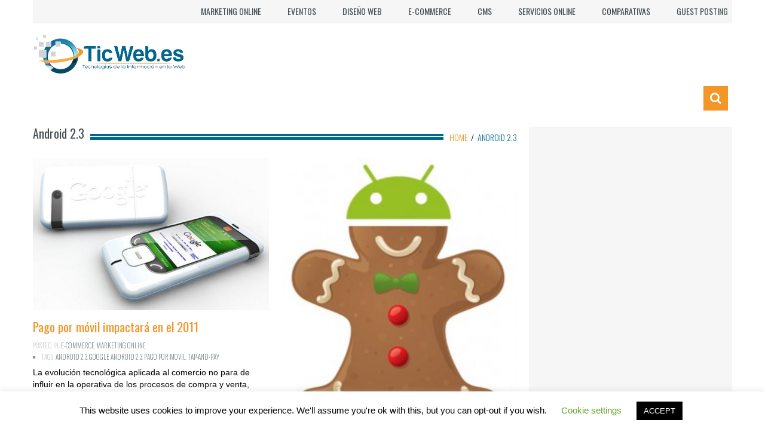

--- FILE ---
content_type: text/html; charset=UTF-8
request_url: https://www.ticweb.es/relacionado/android-2-3/
body_size: 12626
content:
<!DOCTYPE html>
<html lang="en-US">
    <head>
        <meta charset="utf-8">
		<!-- Google Tag Manager -->
<script>(function(w,d,s,l,i){w[l]=w[l]||[];w[l].push({'gtm.start':
new Date().getTime(),event:'gtm.js'});var f=d.getElementsByTagName(s)[0],
j=d.createElement(s),dl=l!='dataLayer'?'&l='+l:'';j.async=true;j.src=
'https://www.googletagmanager.com/gtm.js?id='+i+dl;f.parentNode.insertBefore(j,f);
})(window,document,'script','dataLayer','GTM-5DK89BW');</script>
<!-- End Google Tag Manager -->
		
        <meta name="viewport" content="width=device-width, initial-scale=1.0">
        <title>Android 2.3 Archives - TIC&#039;s en la Web</title>
        <link rel="profile" href="https://gmpg.org/xfn/11">           
        <link rel="pingback" href="https://www.ticweb.es/xmlrpc.php">

               
            <link rel="shortcut icon" type="image/x-icon"  href="https://www.ticweb.es/wp-content/uploads/2017/10/TicWeb-786.png">
        
        
        
        
        
        <meta name='robots' content='index, follow, max-image-preview:large, max-snippet:-1, max-video-preview:-1' />

	<!-- This site is optimized with the Yoast SEO plugin v26.8 - https://yoast.com/product/yoast-seo-wordpress/ -->
	<link rel="canonical" href="https://www.ticweb.es/relacionado/android-2-3/" />
	<meta property="og:locale" content="en_US" />
	<meta property="og:type" content="article" />
	<meta property="og:title" content="Android 2.3 Archives - TIC&#039;s en la Web" />
	<meta property="og:url" content="https://www.ticweb.es/relacionado/android-2-3/" />
	<meta property="og:site_name" content="TIC&#039;s en la Web" />
	<meta name="twitter:card" content="summary_large_image" />
	<script type="application/ld+json" class="yoast-schema-graph">{"@context":"https://schema.org","@graph":[{"@type":"CollectionPage","@id":"https://www.ticweb.es/relacionado/android-2-3/","url":"https://www.ticweb.es/relacionado/android-2-3/","name":"Android 2.3 Archives - TIC&#039;s en la Web","isPartOf":{"@id":"https://www.ticweb.es/#website"},"primaryImageOfPage":{"@id":"https://www.ticweb.es/relacionado/android-2-3/#primaryimage"},"image":{"@id":"https://www.ticweb.es/relacionado/android-2-3/#primaryimage"},"thumbnailUrl":"https://www.ticweb.es/wp-content/uploads/2010/12/google-new-phone.jpg","breadcrumb":{"@id":"https://www.ticweb.es/relacionado/android-2-3/#breadcrumb"},"inLanguage":"en-US"},{"@type":"ImageObject","inLanguage":"en-US","@id":"https://www.ticweb.es/relacionado/android-2-3/#primaryimage","url":"https://www.ticweb.es/wp-content/uploads/2010/12/google-new-phone.jpg","contentUrl":"https://www.ticweb.es/wp-content/uploads/2010/12/google-new-phone.jpg","width":"450","height":"290"},{"@type":"BreadcrumbList","@id":"https://www.ticweb.es/relacionado/android-2-3/#breadcrumb","itemListElement":[{"@type":"ListItem","position":1,"name":"Home","item":"https://www.ticweb.es/"},{"@type":"ListItem","position":2,"name":"Android 2.3"}]},{"@type":"WebSite","@id":"https://www.ticweb.es/#website","url":"https://www.ticweb.es/","name":"TIC&#039;s en la Web","description":"Tecnologías de la Información y la Comunicación","potentialAction":[{"@type":"SearchAction","target":{"@type":"EntryPoint","urlTemplate":"https://www.ticweb.es/?s={search_term_string}"},"query-input":{"@type":"PropertyValueSpecification","valueRequired":true,"valueName":"search_term_string"}}],"inLanguage":"en-US"}]}</script>
	<!-- / Yoast SEO plugin. -->


<link rel='dns-prefetch' href='//fonts.googleapis.com' />
<link rel="alternate" type="application/rss+xml" title="TIC&#039;s en la Web &raquo; Feed" href="https://www.ticweb.es/feed/" />
<link rel="alternate" type="application/rss+xml" title="TIC&#039;s en la Web &raquo; Comments Feed" href="https://www.ticweb.es/comments/feed/" />
<link rel="alternate" type="application/rss+xml" title="TIC&#039;s en la Web &raquo; Android 2.3 Tag Feed" href="https://www.ticweb.es/relacionado/android-2-3/feed/" />
<style id='wp-img-auto-sizes-contain-inline-css' type='text/css'>
img:is([sizes=auto i],[sizes^="auto," i]){contain-intrinsic-size:3000px 1500px}
/*# sourceURL=wp-img-auto-sizes-contain-inline-css */
</style>
<style id='wp-emoji-styles-inline-css' type='text/css'>

	img.wp-smiley, img.emoji {
		display: inline !important;
		border: none !important;
		box-shadow: none !important;
		height: 1em !important;
		width: 1em !important;
		margin: 0 0.07em !important;
		vertical-align: -0.1em !important;
		background: none !important;
		padding: 0 !important;
	}
/*# sourceURL=wp-emoji-styles-inline-css */
</style>
<style id='wp-block-library-inline-css' type='text/css'>
:root{--wp-block-synced-color:#7a00df;--wp-block-synced-color--rgb:122,0,223;--wp-bound-block-color:var(--wp-block-synced-color);--wp-editor-canvas-background:#ddd;--wp-admin-theme-color:#007cba;--wp-admin-theme-color--rgb:0,124,186;--wp-admin-theme-color-darker-10:#006ba1;--wp-admin-theme-color-darker-10--rgb:0,107,160.5;--wp-admin-theme-color-darker-20:#005a87;--wp-admin-theme-color-darker-20--rgb:0,90,135;--wp-admin-border-width-focus:2px}@media (min-resolution:192dpi){:root{--wp-admin-border-width-focus:1.5px}}.wp-element-button{cursor:pointer}:root .has-very-light-gray-background-color{background-color:#eee}:root .has-very-dark-gray-background-color{background-color:#313131}:root .has-very-light-gray-color{color:#eee}:root .has-very-dark-gray-color{color:#313131}:root .has-vivid-green-cyan-to-vivid-cyan-blue-gradient-background{background:linear-gradient(135deg,#00d084,#0693e3)}:root .has-purple-crush-gradient-background{background:linear-gradient(135deg,#34e2e4,#4721fb 50%,#ab1dfe)}:root .has-hazy-dawn-gradient-background{background:linear-gradient(135deg,#faaca8,#dad0ec)}:root .has-subdued-olive-gradient-background{background:linear-gradient(135deg,#fafae1,#67a671)}:root .has-atomic-cream-gradient-background{background:linear-gradient(135deg,#fdd79a,#004a59)}:root .has-nightshade-gradient-background{background:linear-gradient(135deg,#330968,#31cdcf)}:root .has-midnight-gradient-background{background:linear-gradient(135deg,#020381,#2874fc)}:root{--wp--preset--font-size--normal:16px;--wp--preset--font-size--huge:42px}.has-regular-font-size{font-size:1em}.has-larger-font-size{font-size:2.625em}.has-normal-font-size{font-size:var(--wp--preset--font-size--normal)}.has-huge-font-size{font-size:var(--wp--preset--font-size--huge)}.has-text-align-center{text-align:center}.has-text-align-left{text-align:left}.has-text-align-right{text-align:right}.has-fit-text{white-space:nowrap!important}#end-resizable-editor-section{display:none}.aligncenter{clear:both}.items-justified-left{justify-content:flex-start}.items-justified-center{justify-content:center}.items-justified-right{justify-content:flex-end}.items-justified-space-between{justify-content:space-between}.screen-reader-text{border:0;clip-path:inset(50%);height:1px;margin:-1px;overflow:hidden;padding:0;position:absolute;width:1px;word-wrap:normal!important}.screen-reader-text:focus{background-color:#ddd;clip-path:none;color:#444;display:block;font-size:1em;height:auto;left:5px;line-height:normal;padding:15px 23px 14px;text-decoration:none;top:5px;width:auto;z-index:100000}html :where(.has-border-color){border-style:solid}html :where([style*=border-top-color]){border-top-style:solid}html :where([style*=border-right-color]){border-right-style:solid}html :where([style*=border-bottom-color]){border-bottom-style:solid}html :where([style*=border-left-color]){border-left-style:solid}html :where([style*=border-width]){border-style:solid}html :where([style*=border-top-width]){border-top-style:solid}html :where([style*=border-right-width]){border-right-style:solid}html :where([style*=border-bottom-width]){border-bottom-style:solid}html :where([style*=border-left-width]){border-left-style:solid}html :where(img[class*=wp-image-]){height:auto;max-width:100%}:where(figure){margin:0 0 1em}html :where(.is-position-sticky){--wp-admin--admin-bar--position-offset:var(--wp-admin--admin-bar--height,0px)}@media screen and (max-width:600px){html :where(.is-position-sticky){--wp-admin--admin-bar--position-offset:0px}}

/*# sourceURL=wp-block-library-inline-css */
</style><style id='global-styles-inline-css' type='text/css'>
:root{--wp--preset--aspect-ratio--square: 1;--wp--preset--aspect-ratio--4-3: 4/3;--wp--preset--aspect-ratio--3-4: 3/4;--wp--preset--aspect-ratio--3-2: 3/2;--wp--preset--aspect-ratio--2-3: 2/3;--wp--preset--aspect-ratio--16-9: 16/9;--wp--preset--aspect-ratio--9-16: 9/16;--wp--preset--color--black: #000000;--wp--preset--color--cyan-bluish-gray: #abb8c3;--wp--preset--color--white: #ffffff;--wp--preset--color--pale-pink: #f78da7;--wp--preset--color--vivid-red: #cf2e2e;--wp--preset--color--luminous-vivid-orange: #ff6900;--wp--preset--color--luminous-vivid-amber: #fcb900;--wp--preset--color--light-green-cyan: #7bdcb5;--wp--preset--color--vivid-green-cyan: #00d084;--wp--preset--color--pale-cyan-blue: #8ed1fc;--wp--preset--color--vivid-cyan-blue: #0693e3;--wp--preset--color--vivid-purple: #9b51e0;--wp--preset--gradient--vivid-cyan-blue-to-vivid-purple: linear-gradient(135deg,rgb(6,147,227) 0%,rgb(155,81,224) 100%);--wp--preset--gradient--light-green-cyan-to-vivid-green-cyan: linear-gradient(135deg,rgb(122,220,180) 0%,rgb(0,208,130) 100%);--wp--preset--gradient--luminous-vivid-amber-to-luminous-vivid-orange: linear-gradient(135deg,rgb(252,185,0) 0%,rgb(255,105,0) 100%);--wp--preset--gradient--luminous-vivid-orange-to-vivid-red: linear-gradient(135deg,rgb(255,105,0) 0%,rgb(207,46,46) 100%);--wp--preset--gradient--very-light-gray-to-cyan-bluish-gray: linear-gradient(135deg,rgb(238,238,238) 0%,rgb(169,184,195) 100%);--wp--preset--gradient--cool-to-warm-spectrum: linear-gradient(135deg,rgb(74,234,220) 0%,rgb(151,120,209) 20%,rgb(207,42,186) 40%,rgb(238,44,130) 60%,rgb(251,105,98) 80%,rgb(254,248,76) 100%);--wp--preset--gradient--blush-light-purple: linear-gradient(135deg,rgb(255,206,236) 0%,rgb(152,150,240) 100%);--wp--preset--gradient--blush-bordeaux: linear-gradient(135deg,rgb(254,205,165) 0%,rgb(254,45,45) 50%,rgb(107,0,62) 100%);--wp--preset--gradient--luminous-dusk: linear-gradient(135deg,rgb(255,203,112) 0%,rgb(199,81,192) 50%,rgb(65,88,208) 100%);--wp--preset--gradient--pale-ocean: linear-gradient(135deg,rgb(255,245,203) 0%,rgb(182,227,212) 50%,rgb(51,167,181) 100%);--wp--preset--gradient--electric-grass: linear-gradient(135deg,rgb(202,248,128) 0%,rgb(113,206,126) 100%);--wp--preset--gradient--midnight: linear-gradient(135deg,rgb(2,3,129) 0%,rgb(40,116,252) 100%);--wp--preset--font-size--small: 13px;--wp--preset--font-size--medium: 20px;--wp--preset--font-size--large: 36px;--wp--preset--font-size--x-large: 42px;--wp--preset--spacing--20: 0.44rem;--wp--preset--spacing--30: 0.67rem;--wp--preset--spacing--40: 1rem;--wp--preset--spacing--50: 1.5rem;--wp--preset--spacing--60: 2.25rem;--wp--preset--spacing--70: 3.38rem;--wp--preset--spacing--80: 5.06rem;--wp--preset--shadow--natural: 6px 6px 9px rgba(0, 0, 0, 0.2);--wp--preset--shadow--deep: 12px 12px 50px rgba(0, 0, 0, 0.4);--wp--preset--shadow--sharp: 6px 6px 0px rgba(0, 0, 0, 0.2);--wp--preset--shadow--outlined: 6px 6px 0px -3px rgb(255, 255, 255), 6px 6px rgb(0, 0, 0);--wp--preset--shadow--crisp: 6px 6px 0px rgb(0, 0, 0);}:where(.is-layout-flex){gap: 0.5em;}:where(.is-layout-grid){gap: 0.5em;}body .is-layout-flex{display: flex;}.is-layout-flex{flex-wrap: wrap;align-items: center;}.is-layout-flex > :is(*, div){margin: 0;}body .is-layout-grid{display: grid;}.is-layout-grid > :is(*, div){margin: 0;}:where(.wp-block-columns.is-layout-flex){gap: 2em;}:where(.wp-block-columns.is-layout-grid){gap: 2em;}:where(.wp-block-post-template.is-layout-flex){gap: 1.25em;}:where(.wp-block-post-template.is-layout-grid){gap: 1.25em;}.has-black-color{color: var(--wp--preset--color--black) !important;}.has-cyan-bluish-gray-color{color: var(--wp--preset--color--cyan-bluish-gray) !important;}.has-white-color{color: var(--wp--preset--color--white) !important;}.has-pale-pink-color{color: var(--wp--preset--color--pale-pink) !important;}.has-vivid-red-color{color: var(--wp--preset--color--vivid-red) !important;}.has-luminous-vivid-orange-color{color: var(--wp--preset--color--luminous-vivid-orange) !important;}.has-luminous-vivid-amber-color{color: var(--wp--preset--color--luminous-vivid-amber) !important;}.has-light-green-cyan-color{color: var(--wp--preset--color--light-green-cyan) !important;}.has-vivid-green-cyan-color{color: var(--wp--preset--color--vivid-green-cyan) !important;}.has-pale-cyan-blue-color{color: var(--wp--preset--color--pale-cyan-blue) !important;}.has-vivid-cyan-blue-color{color: var(--wp--preset--color--vivid-cyan-blue) !important;}.has-vivid-purple-color{color: var(--wp--preset--color--vivid-purple) !important;}.has-black-background-color{background-color: var(--wp--preset--color--black) !important;}.has-cyan-bluish-gray-background-color{background-color: var(--wp--preset--color--cyan-bluish-gray) !important;}.has-white-background-color{background-color: var(--wp--preset--color--white) !important;}.has-pale-pink-background-color{background-color: var(--wp--preset--color--pale-pink) !important;}.has-vivid-red-background-color{background-color: var(--wp--preset--color--vivid-red) !important;}.has-luminous-vivid-orange-background-color{background-color: var(--wp--preset--color--luminous-vivid-orange) !important;}.has-luminous-vivid-amber-background-color{background-color: var(--wp--preset--color--luminous-vivid-amber) !important;}.has-light-green-cyan-background-color{background-color: var(--wp--preset--color--light-green-cyan) !important;}.has-vivid-green-cyan-background-color{background-color: var(--wp--preset--color--vivid-green-cyan) !important;}.has-pale-cyan-blue-background-color{background-color: var(--wp--preset--color--pale-cyan-blue) !important;}.has-vivid-cyan-blue-background-color{background-color: var(--wp--preset--color--vivid-cyan-blue) !important;}.has-vivid-purple-background-color{background-color: var(--wp--preset--color--vivid-purple) !important;}.has-black-border-color{border-color: var(--wp--preset--color--black) !important;}.has-cyan-bluish-gray-border-color{border-color: var(--wp--preset--color--cyan-bluish-gray) !important;}.has-white-border-color{border-color: var(--wp--preset--color--white) !important;}.has-pale-pink-border-color{border-color: var(--wp--preset--color--pale-pink) !important;}.has-vivid-red-border-color{border-color: var(--wp--preset--color--vivid-red) !important;}.has-luminous-vivid-orange-border-color{border-color: var(--wp--preset--color--luminous-vivid-orange) !important;}.has-luminous-vivid-amber-border-color{border-color: var(--wp--preset--color--luminous-vivid-amber) !important;}.has-light-green-cyan-border-color{border-color: var(--wp--preset--color--light-green-cyan) !important;}.has-vivid-green-cyan-border-color{border-color: var(--wp--preset--color--vivid-green-cyan) !important;}.has-pale-cyan-blue-border-color{border-color: var(--wp--preset--color--pale-cyan-blue) !important;}.has-vivid-cyan-blue-border-color{border-color: var(--wp--preset--color--vivid-cyan-blue) !important;}.has-vivid-purple-border-color{border-color: var(--wp--preset--color--vivid-purple) !important;}.has-vivid-cyan-blue-to-vivid-purple-gradient-background{background: var(--wp--preset--gradient--vivid-cyan-blue-to-vivid-purple) !important;}.has-light-green-cyan-to-vivid-green-cyan-gradient-background{background: var(--wp--preset--gradient--light-green-cyan-to-vivid-green-cyan) !important;}.has-luminous-vivid-amber-to-luminous-vivid-orange-gradient-background{background: var(--wp--preset--gradient--luminous-vivid-amber-to-luminous-vivid-orange) !important;}.has-luminous-vivid-orange-to-vivid-red-gradient-background{background: var(--wp--preset--gradient--luminous-vivid-orange-to-vivid-red) !important;}.has-very-light-gray-to-cyan-bluish-gray-gradient-background{background: var(--wp--preset--gradient--very-light-gray-to-cyan-bluish-gray) !important;}.has-cool-to-warm-spectrum-gradient-background{background: var(--wp--preset--gradient--cool-to-warm-spectrum) !important;}.has-blush-light-purple-gradient-background{background: var(--wp--preset--gradient--blush-light-purple) !important;}.has-blush-bordeaux-gradient-background{background: var(--wp--preset--gradient--blush-bordeaux) !important;}.has-luminous-dusk-gradient-background{background: var(--wp--preset--gradient--luminous-dusk) !important;}.has-pale-ocean-gradient-background{background: var(--wp--preset--gradient--pale-ocean) !important;}.has-electric-grass-gradient-background{background: var(--wp--preset--gradient--electric-grass) !important;}.has-midnight-gradient-background{background: var(--wp--preset--gradient--midnight) !important;}.has-small-font-size{font-size: var(--wp--preset--font-size--small) !important;}.has-medium-font-size{font-size: var(--wp--preset--font-size--medium) !important;}.has-large-font-size{font-size: var(--wp--preset--font-size--large) !important;}.has-x-large-font-size{font-size: var(--wp--preset--font-size--x-large) !important;}
/*# sourceURL=global-styles-inline-css */
</style>

<style id='classic-theme-styles-inline-css' type='text/css'>
/*! This file is auto-generated */
.wp-block-button__link{color:#fff;background-color:#32373c;border-radius:9999px;box-shadow:none;text-decoration:none;padding:calc(.667em + 2px) calc(1.333em + 2px);font-size:1.125em}.wp-block-file__button{background:#32373c;color:#fff;text-decoration:none}
/*# sourceURL=/wp-includes/css/classic-themes.min.css */
</style>
<link rel='stylesheet' id='contact-form-7-css' href='https://www.ticweb.es/wp-content/plugins/contact-form-7/includes/css/styles.css?ver=6.1.4' type='text/css' media='all' />
<link rel='stylesheet' id='cookie-law-info-css' href='https://www.ticweb.es/wp-content/plugins/cookie-law-info/legacy/public/css/cookie-law-info-public.css?ver=3.3.9.1' type='text/css' media='all' />
<link rel='stylesheet' id='cookie-law-info-gdpr-css' href='https://www.ticweb.es/wp-content/plugins/cookie-law-info/legacy/public/css/cookie-law-info-gdpr.css?ver=3.3.9.1' type='text/css' media='all' />
<link crossorigin="anonymous" rel='stylesheet' id='kopa-google-font-css' href='https://fonts.googleapis.com/css?family=Oswald:400,300,700' type='text/css' media='all' />
<link rel='stylesheet' id='kopa-bootstrap-css' href='https://www.ticweb.es/wp-content/themes/resolution/css/bootstrap.css' type='text/css' media='screen' />
<link rel='stylesheet' id='kopa-fontawesome-css' href='https://www.ticweb.es/wp-content/themes/resolution/css/font-awesome.css' type='text/css' media='all' />
<link rel='stylesheet' id='kopa-superfish-css' href='https://www.ticweb.es/wp-content/themes/resolution/css/superfish.css' type='text/css' media='screen' />
<link rel='stylesheet' id='kopa-flexlisder-css' href='https://www.ticweb.es/wp-content/themes/resolution/css/flexslider.css' type='text/css' media='screen' />
<link rel='stylesheet' id='kopa-prettyPhoto-css' href='https://www.ticweb.es/wp-content/themes/resolution/css/prettyPhoto.css' type='text/css' media='screen' />
<link rel='stylesheet' id='kopa-style-css' href='https://www.ticweb.es/wp-content/themes/resolution/style.css' type='text/css' media='all' />
<link rel='stylesheet' id='kopa-responsive-css' href='https://www.ticweb.es/wp-content/themes/resolution/css/responsive.css' type='text/css' media='all' />
<link rel='stylesheet' id='kopa-bootstrap-select-css' href='https://www.ticweb.es/wp-content/themes/resolution/css/bootstrap-select.css' type='text/css' media='all' />
<link rel='stylesheet' id='kopa-extra-style-css' href='https://www.ticweb.es/wp-content/themes/resolution/css/extra.css' type='text/css' media='all' />
<script type="text/javascript" id="jquery-core-js-extra">
/* <![CDATA[ */
var kopa_front_variable = {"ajax":{"url":"https://www.ticweb.es/wp-admin/admin-ajax.php"},"template":{"post_id":0}};
//# sourceURL=jquery-core-js-extra
/* ]]> */
</script>
<script type="text/javascript" src="https://www.ticweb.es/wp-includes/js/jquery/jquery.min.js?ver=3.7.1" id="jquery-core-js"></script>
<script type="text/javascript" src="https://www.ticweb.es/wp-includes/js/jquery/jquery-migrate.min.js?ver=3.4.1" id="jquery-migrate-js"></script>
<script type="text/javascript" id="cookie-law-info-js-extra">
/* <![CDATA[ */
var Cli_Data = {"nn_cookie_ids":[],"cookielist":[],"non_necessary_cookies":[],"ccpaEnabled":"","ccpaRegionBased":"","ccpaBarEnabled":"","strictlyEnabled":["necessary","obligatoire"],"ccpaType":"gdpr","js_blocking":"","custom_integration":"","triggerDomRefresh":"","secure_cookies":""};
var cli_cookiebar_settings = {"animate_speed_hide":"500","animate_speed_show":"500","background":"#FFF","border":"#b1a6a6c2","border_on":"","button_1_button_colour":"#000","button_1_button_hover":"#000000","button_1_link_colour":"#fff","button_1_as_button":"1","button_1_new_win":"","button_2_button_colour":"#333","button_2_button_hover":"#292929","button_2_link_colour":"#444","button_2_as_button":"","button_2_hidebar":"","button_3_button_colour":"#000","button_3_button_hover":"#000000","button_3_link_colour":"#fff","button_3_as_button":"1","button_3_new_win":"","button_4_button_colour":"#000","button_4_button_hover":"#000000","button_4_link_colour":"#62a329","button_4_as_button":"","button_7_button_colour":"#61a229","button_7_button_hover":"#4e8221","button_7_link_colour":"#fff","button_7_as_button":"1","button_7_new_win":"","font_family":"inherit","header_fix":"","notify_animate_hide":"1","notify_animate_show":"","notify_div_id":"#cookie-law-info-bar","notify_position_horizontal":"right","notify_position_vertical":"bottom","scroll_close":"","scroll_close_reload":"","accept_close_reload":"","reject_close_reload":"","showagain_tab":"1","showagain_background":"#fff","showagain_border":"#000","showagain_div_id":"#cookie-law-info-again","showagain_x_position":"100px","text":"#000","show_once_yn":"","show_once":"10000","logging_on":"","as_popup":"","popup_overlay":"1","bar_heading_text":"","cookie_bar_as":"banner","popup_showagain_position":"bottom-right","widget_position":"left"};
var log_object = {"ajax_url":"https://www.ticweb.es/wp-admin/admin-ajax.php"};
//# sourceURL=cookie-law-info-js-extra
/* ]]> */
</script>
<script type="text/javascript" src="https://www.ticweb.es/wp-content/plugins/cookie-law-info/legacy/public/js/cookie-law-info-public.js?ver=3.3.9.1" id="cookie-law-info-js"></script>
<link rel="https://api.w.org/" href="https://www.ticweb.es/wp-json/" /><link rel="alternate" title="JSON" type="application/json" href="https://www.ticweb.es/wp-json/wp/v2/tags/328" /><link rel="EditURI" type="application/rsd+xml" title="RSD" href="https://www.ticweb.es/xmlrpc.php?rsd" />
<meta name="generator" content="WordPress 6.9" />

		<!-- GA Google Analytics @ https://m0n.co/ga -->
		<script>
			(function(i,s,o,g,r,a,m){i['GoogleAnalyticsObject']=r;i[r]=i[r]||function(){
			(i[r].q=i[r].q||[]).push(arguments)},i[r].l=1*new Date();a=s.createElement(o),
			m=s.getElementsByTagName(o)[0];a.async=1;a.src=g;m.parentNode.insertBefore(a,m)
			})(window,document,'script','https://www.google-analytics.com/analytics.js','ga');
			ga('create', 'UA-171312975-1', 'auto');
			ga('send', 'pageview');
		</script>

	<meta name="google-site-verification" content="ZNkz4XG-gqeEPyVDGRSznUZcq26iUfKTUExVazkI4Fc" />
<!-- Global site tag (gtag.js) - Google Analytics -->
<script async src="https://www.googletagmanager.com/gtag/js?id=UA-49617368-1"></script>
<script>
  window.dataLayer = window.dataLayer || [];
  function gtag(){dataLayer.push(arguments);}
  gtag('js', new Date());

  gtag('config', 'UA-49617368-1');
</script><style type="text/css" id="kopa-theme-options-custom-styles"></style>        <style type="text/css" id='kopa-user-custom-css'>
        .header-style-1 #header-bottom, .header-style-3 #header-bottom {
background-color: transparent;
}
.widget .widget-title .bold-line span {
background-color: #00678f;
}
.header-style-1 .sb-icon-search, .header-style-3 .sb-icon-search {
background-color: #f39627;
}
a, h1 a, h2 a, h3 a, h4 a, h5 a, h6 a, .list-container-2 ul li.active a, .kp-rating li a:hover, #comments .comments-list .comment .comment-body h6 a:hover, #comments .comments-list .comment .comment-body header .comment-button .comment-edit-link:hover{
color:#f39528;
}
#bottom-sidebar a, #bottom-sidebar .widget .widget-title{
color:#fff;
}
#bottom-sidebar a:hover {
    color: #99a7ad!important;
}
.site-title a:hover{
color:#00678f;
}
.entry-title a:hove{
color:#00678f;
}
a:hover{
color:#00678f!important;
}
.page-numbers .current {
color: #00678f;
}
body{
color:#000!important;
font-size: 14px;
}
.breadcrumb .current-page {
color: #00678f;
}
.entry-box .entry-title .bold-line span {
background-color: #00678f;
}
.widget_search .sb-search-input {
    padding: 10px;
}        </style>
        <!--[if lt IE 9]>
          <script src="https://www.ticweb.es/wp-content/themes/resolution/js/html5shiv.js"></script>
          <script src="https://www.ticweb.es/wp-content/themes/resolution/js/respond.min.js"></script>
          <script src="https://www.ticweb.es/wp-content/themes/resolution/js/css3-mediaqueries.js"></script>
          <script src="https://www.ticweb.es/wp-content/themes/resolution/js/PIE_IE678.js"></script>
          <style>
            .progress-bar,
            .progress {
                behavior: url(https://www.ticweb.es/wp-content/themes/resolution/js/PIE.htc);
            }
          </style>
         <![endif]-->	<style type="text/css" id="kopa-header-css">
			.site-title {
			clip: rect(1px 1px 1px 1px); /* IE7 */
			clip: rect(1px, 1px, 1px, 1px);
			position: absolute;
		}
		</style>
	<!-- There is no amphtml version available for this URL. -->    </head>

    <body class="archive tag tag-android-2-3 tag-328 wp-theme-resolution ">
		<!-- Google Tag Manager (noscript) -->
<noscript><iframe src="https://www.googletagmanager.com/ns.html?id=GTM-5DK89BW"
height="0" width="0" style="display:none;visibility:hidden"></iframe></noscript>
<!-- End Google Tag Manager (noscript) -->

        <div class="wrapper kp-sidebar">

            <div id="kp-page-header" class="header-style-1">

                <div id="header-top">
                    <ul id="top-menu" class="pull-left"><li id="menu-item-829" class="menu-item menu-item-type-taxonomy menu-item-object-category menu-item-829"><a href="https://www.ticweb.es/Sobre/marketing-online/">Marketing online</a></li>
<li id="menu-item-7605" class="menu-item menu-item-type-taxonomy menu-item-object-category menu-item-7605"><a href="https://www.ticweb.es/Sobre/eventos/">Eventos</a></li>
<li id="menu-item-830" class="menu-item menu-item-type-taxonomy menu-item-object-category menu-item-830"><a href="https://www.ticweb.es/Sobre/diseno-web/">Diseño Web</a></li>
<li id="menu-item-831" class="menu-item menu-item-type-taxonomy menu-item-object-category menu-item-831"><a href="https://www.ticweb.es/Sobre/e-commerce/">E-commerce</a></li>
<li id="menu-item-833" class="menu-item menu-item-type-taxonomy menu-item-object-category menu-item-833"><a href="https://www.ticweb.es/Sobre/gestores-de-contenidos/">CMS</a></li>
<li id="menu-item-832" class="menu-item menu-item-type-taxonomy menu-item-object-category menu-item-832"><a href="https://www.ticweb.es/Sobre/servicios-online/">Servicios online</a></li>
<li id="menu-item-834" class="menu-item menu-item-type-taxonomy menu-item-object-category menu-item-834"><a href="https://www.ticweb.es/Sobre/comparativas/">Comparativas</a></li>
<li id="menu-item-6790" class="menu-item menu-item-type-post_type menu-item-object-page menu-item-6790"><a href="https://www.ticweb.es/guest-posting/">Guest posting</a></li>
</ul> 

                    <!-- top-menu -->
                    <ul id="contact-top-box" class="pull-right clearfix">
                        
                        
                        
                    </ul>
                    <!-- contact-top-box -->
                    <div class="clear"></div>
                </div>
                <!-- header-top -->

                <div id="header-middle">
                     <div id="logo-image" class="pull-left">
                                                    <a href="https://www.ticweb.es">
                                <img src="https://www.ticweb.es/wp-content/uploads/2014/10/TicWeb-786.png" width="217" height="70" alt="TIC&#039;s en la Web Logo">
                            </a>
                                                <h1 class="site-title"><a href="https://www.ticweb.es">TIC&#039;s en la Web</a></h1>
                    </div><!--logo-image-->

                                        <div class="clear"></div>
                </div>
                <!-- header-middle -->

                <div id="header-bottom">
                    <div id="header-bottom-inner">
                        <nav id="main-nav" class="pull-left">

                            <ul id="main-menu" class="clearfix"><li class="menu-item menu-item-type-taxonomy menu-item-object-category menu-item-829"><a href="https://www.ticweb.es/Sobre/marketing-online/">Marketing online</a></li>
<li class="menu-item menu-item-type-taxonomy menu-item-object-category menu-item-7605"><a href="https://www.ticweb.es/Sobre/eventos/">Eventos</a></li>
<li class="menu-item menu-item-type-taxonomy menu-item-object-category menu-item-has-children menu-item-830"><a href="https://www.ticweb.es/Sobre/diseno-web/">Diseño Web</a>
<ul class='sf-sub-menu'>	<li class="menu-item menu-item-type-taxonomy menu-item-object-category menu-item-831"><a href="https://www.ticweb.es/Sobre/e-commerce/">E-commerce</a></li>
	<li class="menu-item menu-item-type-taxonomy menu-item-object-category menu-item-833"><a href="https://www.ticweb.es/Sobre/gestores-de-contenidos/">CMS</a></li>
</ul>
</li>
<li class="menu-item menu-item-type-taxonomy menu-item-object-category menu-item-832"><a href="https://www.ticweb.es/Sobre/servicios-online/">Servicios online</a></li>
<li class="menu-item menu-item-type-taxonomy menu-item-object-category menu-item-834"><a href="https://www.ticweb.es/Sobre/comparativas/">Comparativas</a></li>
<li class="menu-item menu-item-type-post_type menu-item-object-page menu-item-6790"><a href="https://www.ticweb.es/guest-posting/">Guest posting</a></li>
</ul>                            <!-- main-menu -->

                            <div id="mobile-menu">
                                                    			   <span>Menu</span>
                                                    			   <ul id="toggle-view-menu"><li class="menu-item menu-item-type-taxonomy menu-item-object-category menu-item-829 clearfix"><h3><a href="https://www.ticweb.es/Sobre/marketing-online/">Marketing online</a></h3></li>
<li class="menu-item menu-item-type-taxonomy menu-item-object-category menu-item-7605 clearfix"><h3><a href="https://www.ticweb.es/Sobre/eventos/">Eventos</a></h3></li>
<li class="menu-item menu-item-type-taxonomy menu-item-object-category menu-item-has-children menu-item-830 clearfix"><h3><a href="https://www.ticweb.es/Sobre/diseno-web/">Diseño Web</a></h3>
<span>+</span><div class='clearfix'></div><div class='menu-panel clearfix'><ul>	<li class="menu-item menu-item-type-taxonomy menu-item-object-category menu-item-831"><a href="https://www.ticweb.es/Sobre/e-commerce/">E-commerce</a></li>
	<li class="menu-item menu-item-type-taxonomy menu-item-object-category menu-item-833"><a href="https://www.ticweb.es/Sobre/gestores-de-contenidos/">CMS</a></li>
</ul></div>
</li>
<li class="menu-item menu-item-type-taxonomy menu-item-object-category menu-item-832 clearfix"><h3><a href="https://www.ticweb.es/Sobre/servicios-online/">Servicios online</a></h3></li>
<li class="menu-item menu-item-type-taxonomy menu-item-object-category menu-item-834 clearfix"><h3><a href="https://www.ticweb.es/Sobre/comparativas/">Comparativas</a></h3></li>
<li class="menu-item menu-item-type-post_type menu-item-object-page menu-item-6790 clearfix"><h3><a href="https://www.ticweb.es/guest-posting/">Guest posting</a></h3></li>
</ul>
                                                    			   </div>                        </nav>
                        <!-- main-nav -->


                        <!-- kp-shopping-cart -->
                    <div class="sb-search-wrapper">
                        <div id="sb-search" class="sb-search">
                                <form role="search" action="https://www.ticweb.es/" id="searchform" method="get">
            <input class="sb-search-input" placeholder="Search..." type="text" value="" name="s" id="search">
            <input class="sb-search-submit" type="submit" value="">
            <span class="sb-icon-search"></span>
        </form>
                        </div><!--sb-search-->
                    </div><!--sb-search-wrapper-->
                        <div class="clear"></div>
                    </div>
                    <!-- header-bottom-inner -->
                </div>
                <!-- header-bottom -->

            </div>
            <!-- kp-page-header -->

            <div id="main-content">

<div class="bottom-content">

    <div class="main-col">
                <div class="breadcrumb clearfix"><a href="https://www.ticweb.es"> Home</a> <span>&nbsp;/&nbsp;</span> <span class="current-page">Android 2.3</span></div>        
        
<div class="widget kp-entry-list-widget">
    <h4 class="widget-title">
        <span class="bold-line"><span></span></span>
        <span class="solid-line"></span>
        <span class="text-title">
        Android 2.3        </span>
    </h4>
    <!-- widget-title -->

    <div class="masonry-wrapper">
        <ul class="entry-list masonry-container transitions-enabled centered clearfix masonry">
		
		        <li class="masonry-box">
            <article class="entry-item clearfix">
                                    <div class="entry-thumb">
                        <a href="https://www.ticweb.es/pago-por-movil-impactara-en-el-2011/">
                            <img width="368" height="237" src="https://www.ticweb.es/wp-content/uploads/2010/12/google-new-phone.jpg" class="attachment-kopa-image-size-2 size-kopa-image-size-2 wp-post-image" alt="" decoding="async" fetchpriority="high" srcset="https://www.ticweb.es/wp-content/uploads/2010/12/google-new-phone.jpg 450w, https://www.ticweb.es/wp-content/uploads/2010/12/google-new-phone-300x193.jpg 300w" sizes="(max-width: 368px) 100vw, 368px" />                        </a>
                    </div>
                                <!-- entry-thumb -->

                <div class="entry-content">
                    <header>
                        <h6 class="entry-title"><a href="https://www.ticweb.es/pago-por-movil-impactara-en-el-2011/">Pago por móvil impactará en el 2011</a></h6>
                        
                                                    <span class="entry-categories">Posted in: <a href="https://www.ticweb.es/Sobre/e-commerce/" rel="category tag">E-commerce</a>, <a href="https://www.ticweb.es/Sobre/marketing-online/" rel="category tag">Marketing online</a></span>
                        
                                                    <span class="entry-tags"><span class="entry-bullet"></span>Tags: <a href="https://www.ticweb.es/relacionado/android-2-3/" rel="tag">Android 2.3</a>, <a href="https://www.ticweb.es/relacionado/google-android-2-3/" rel="tag">google android 2.3</a>, <a href="https://www.ticweb.es/relacionado/pago-por-movil/" rel="tag">pago por movil</a>, <a href="https://www.ticweb.es/relacionado/tap-and-pay/" rel="tag">tap-and-pay</a></span>
                        
                    </header>
                    <p>La evolución tecnológica aplicada al comercio no para de influir en la operativa de los procesos de compra y venta, desencadenando un restructuración de los sistemas para adaptarse a las nuevas posibilidades, obligados por la tendencia social de utilización de los mismos. Dentro de los procesos que componen la operativa de venta, uno de los [&hellip;]</p>
                </div>
                <!-- entry-content -->
            </article>
            <!-- entry-item -->
        </li>
                <li class="masonry-box">
            <article class="entry-item clearfix">
                                    <div class="entry-thumb">
                        <a href="https://www.ticweb.es/google-anuncia-android-2-3-y-predice-el-fin-de-las-tarjetas-de-credito-m-commerce/">
                            <img width="192" height="237" src="https://www.ticweb.es/wp-content/uploads/2010/11/Android-Gingerbread.jpg" class="attachment-kopa-image-size-2 size-kopa-image-size-2 wp-post-image" alt="" decoding="async" srcset="https://www.ticweb.es/wp-content/uploads/2010/11/Android-Gingerbread.jpg 379w, https://www.ticweb.es/wp-content/uploads/2010/11/Android-Gingerbread-242x300.jpg 242w" sizes="(max-width: 192px) 100vw, 192px" />                        </a>
                    </div>
                                <!-- entry-thumb -->

                <div class="entry-content">
                    <header>
                        <h6 class="entry-title"><a href="https://www.ticweb.es/google-anuncia-android-2-3-y-predice-el-fin-de-las-tarjetas-de-credito-m-commerce/">Google anuncia Android 2.3 y predice el fin de las tarjetas de crédito.</a></h6>
                        
                                                    <span class="entry-categories">Posted in: <a href="https://www.ticweb.es/Sobre/e-commerce/" rel="category tag">E-commerce</a></span>
                        
                                                    <span class="entry-tags"><span class="entry-bullet"></span>Tags: <a href="https://www.ticweb.es/relacionado/android-2-3/" rel="tag">Android 2.3</a>, <a href="https://www.ticweb.es/relacionado/google/" rel="tag">Google</a>, <a href="https://www.ticweb.es/relacionado/m-commerce/" rel="tag">m-commerce</a>, <a href="https://www.ticweb.es/relacionado/pago-movil/" rel="tag">pago movil</a></span>
                        
                    </header>
                    <p>La nueva generación Android verá la luz dentro de unas semanas, y esa actualización del sistema operativo &#8220;podría reemplazar a las tarjetas de crédito&#8221;, según Eric Schmidt, presidente ejecutivo de Google. En la Conferencia 2.0 en San Francisco, Schmidt dijo que el Android 2.3 (llamado en código Gingerbread) combinará servicios de geolocalización con la funcionalidad [&hellip;]</p>
                </div>
                <!-- entry-content -->
            </article>
            <!-- entry-item -->
        </li>
        
        
		</ul>
        <!-- entry-list -->
    </div>
    <!-- masonry-wrapper -->

    </div> 
        <div class="r-color"></div>

    </div>
    <!-- main-col -->

	
    <div class="clear"></div>

</div>
<!-- bottom-content -->


</div>
    <!-- main-content -->    

</div>
<!-- wrapper -->

<div id="bottom-sidebar">
        
    <div class="wrapper">

        
        
        
        <div class="clear"></div>

    </div>
    <!-- wrapper -->

</div>
<!-- bottom-sidebar -->


<footer id="kp-page-footer">
    <div class="wrapper clearfix">
                <div id="copyright" class="pull-left"> Copyrights. &copy; 2017</div>       
                    <div id="footer-nav" class="pull-right"><ul id="footer-menu" class="clearfix"><li id="menu-item-8724" class="menu-item menu-item-type-post_type menu-item-object-page menu-item-privacy-policy menu-item-8724"><a rel="privacy-policy" href="https://www.ticweb.es/avisolegal/">Aviso legal</a></li>
<li id="menu-item-8725" class="menu-item menu-item-type-post_type menu-item-object-page menu-item-8725"><a href="https://www.ticweb.es/contacto/">Contacto</a></li>
<li id="menu-item-8726" class="menu-item menu-item-type-post_type menu-item-object-page menu-item-8726"><a href="https://www.ticweb.es/politica-de-cookies/">Política de Cookies</a></li>
</ul></div>        <!-- footer-nav -->
    </div>
    <!-- wrapper -->
</footer>
<!-- kp-page-footer -->
<script type="speculationrules">
{"prefetch":[{"source":"document","where":{"and":[{"href_matches":"/*"},{"not":{"href_matches":["/wp-*.php","/wp-admin/*","/wp-content/uploads/*","/wp-content/*","/wp-content/plugins/*","/wp-content/themes/resolution/*","/*\\?(.+)"]}},{"not":{"selector_matches":"a[rel~=\"nofollow\"]"}},{"not":{"selector_matches":".no-prefetch, .no-prefetch a"}}]},"eagerness":"conservative"}]}
</script>
<!--googleoff: all--><div id="cookie-law-info-bar" data-nosnippet="true"><span>This website uses cookies to improve your experience. We'll assume you're ok with this, but you can opt-out if you wish. <a role='button' class="cli_settings_button" style="margin:5px 20px 5px 20px">Cookie settings</a><a role='button' data-cli_action="accept" id="cookie_action_close_header" class="medium cli-plugin-button cli-plugin-main-button cookie_action_close_header cli_action_button wt-cli-accept-btn" style="margin:5px">ACCEPT</a></span></div><div id="cookie-law-info-again" data-nosnippet="true"><span id="cookie_hdr_showagain">Privacy &amp; Cookies Policy</span></div><div class="cli-modal" data-nosnippet="true" id="cliSettingsPopup" tabindex="-1" role="dialog" aria-labelledby="cliSettingsPopup" aria-hidden="true">
  <div class="cli-modal-dialog" role="document">
	<div class="cli-modal-content cli-bar-popup">
		  <button type="button" class="cli-modal-close" id="cliModalClose">
			<svg class="" viewBox="0 0 24 24"><path d="M19 6.41l-1.41-1.41-5.59 5.59-5.59-5.59-1.41 1.41 5.59 5.59-5.59 5.59 1.41 1.41 5.59-5.59 5.59 5.59 1.41-1.41-5.59-5.59z"></path><path d="M0 0h24v24h-24z" fill="none"></path></svg>
			<span class="wt-cli-sr-only">Close</span>
		  </button>
		  <div class="cli-modal-body">
			<div class="cli-container-fluid cli-tab-container">
	<div class="cli-row">
		<div class="cli-col-12 cli-align-items-stretch cli-px-0">
			<div class="cli-privacy-overview">
				<h4>Privacy Overview</h4>				<div class="cli-privacy-content">
					<div class="cli-privacy-content-text">This website uses cookies to improve your experience while you navigate through the website. Out of these cookies, the cookies that are categorized as necessary are stored on your browser as they are essential for the working of basic functionalities of the website. We also use third-party cookies that help us analyze and understand how you use this website. These cookies will be stored in your browser only with your consent. You also have the option to opt-out of these cookies. But opting out of some of these cookies may have an effect on your browsing experience.</div>
				</div>
				<a class="cli-privacy-readmore" aria-label="Show more" role="button" data-readmore-text="Show more" data-readless-text="Show less"></a>			</div>
		</div>
		<div class="cli-col-12 cli-align-items-stretch cli-px-0 cli-tab-section-container">
												<div class="cli-tab-section">
						<div class="cli-tab-header">
							<a role="button" tabindex="0" class="cli-nav-link cli-settings-mobile" data-target="necessary" data-toggle="cli-toggle-tab">
								Necessary							</a>
															<div class="wt-cli-necessary-checkbox">
									<input type="checkbox" class="cli-user-preference-checkbox"  id="wt-cli-checkbox-necessary" data-id="checkbox-necessary" checked="checked"  />
									<label class="form-check-label" for="wt-cli-checkbox-necessary">Necessary</label>
								</div>
								<span class="cli-necessary-caption">Always Enabled</span>
													</div>
						<div class="cli-tab-content">
							<div class="cli-tab-pane cli-fade" data-id="necessary">
								<div class="wt-cli-cookie-description">
									Necessary cookies are absolutely essential for the website to function properly. This category only includes cookies that ensures basic functionalities and security features of the website. These cookies do not store any personal information.								</div>
							</div>
						</div>
					</div>
																	<div class="cli-tab-section">
						<div class="cli-tab-header">
							<a role="button" tabindex="0" class="cli-nav-link cli-settings-mobile" data-target="non-necessary" data-toggle="cli-toggle-tab">
								Non-necessary							</a>
															<div class="cli-switch">
									<input type="checkbox" id="wt-cli-checkbox-non-necessary" class="cli-user-preference-checkbox"  data-id="checkbox-non-necessary" checked='checked' />
									<label for="wt-cli-checkbox-non-necessary" class="cli-slider" data-cli-enable="Enabled" data-cli-disable="Disabled"><span class="wt-cli-sr-only">Non-necessary</span></label>
								</div>
													</div>
						<div class="cli-tab-content">
							<div class="cli-tab-pane cli-fade" data-id="non-necessary">
								<div class="wt-cli-cookie-description">
									Any cookies that may not be particularly necessary for the website to function and is used specifically to collect user personal data via analytics, ads, other embedded contents are termed as non-necessary cookies. It is mandatory to procure user consent prior to running these cookies on your website.								</div>
							</div>
						</div>
					</div>
										</div>
	</div>
</div>
		  </div>
		  <div class="cli-modal-footer">
			<div class="wt-cli-element cli-container-fluid cli-tab-container">
				<div class="cli-row">
					<div class="cli-col-12 cli-align-items-stretch cli-px-0">
						<div class="cli-tab-footer wt-cli-privacy-overview-actions">
						
															<a id="wt-cli-privacy-save-btn" role="button" tabindex="0" data-cli-action="accept" class="wt-cli-privacy-btn cli_setting_save_button wt-cli-privacy-accept-btn cli-btn">SAVE &amp; ACCEPT</a>
													</div>
						
					</div>
				</div>
			</div>
		</div>
	</div>
  </div>
</div>
<div class="cli-modal-backdrop cli-fade cli-settings-overlay"></div>
<div class="cli-modal-backdrop cli-fade cli-popupbar-overlay"></div>
<!--googleon: all--><input type="hidden" id="kopa_set_view_count_wpnonce" name="kopa_set_view_count_wpnonce" value="8419a0c093" /><script type="text/javascript" src="https://www.ticweb.es/wp-includes/js/dist/hooks.min.js?ver=dd5603f07f9220ed27f1" id="wp-hooks-js"></script>
<script type="text/javascript" src="https://www.ticweb.es/wp-includes/js/dist/i18n.min.js?ver=c26c3dc7bed366793375" id="wp-i18n-js"></script>
<script type="text/javascript" id="wp-i18n-js-after">
/* <![CDATA[ */
wp.i18n.setLocaleData( { 'text direction\u0004ltr': [ 'ltr' ] } );
//# sourceURL=wp-i18n-js-after
/* ]]> */
</script>
<script type="text/javascript" src="https://www.ticweb.es/wp-content/plugins/contact-form-7/includes/swv/js/index.js?ver=6.1.4" id="swv-js"></script>
<script type="text/javascript" id="contact-form-7-js-before">
/* <![CDATA[ */
var wpcf7 = {
    "api": {
        "root": "https:\/\/www.ticweb.es\/wp-json\/",
        "namespace": "contact-form-7\/v1"
    }
};
//# sourceURL=contact-form-7-js-before
/* ]]> */
</script>
<script type="text/javascript" src="https://www.ticweb.es/wp-content/plugins/contact-form-7/includes/js/index.js?ver=6.1.4" id="contact-form-7-js"></script>
<script type="text/javascript" src="https://www.ticweb.es/wp-content/themes/resolution/js/superfish.js" id="kopa-superfish-js-js"></script>
<script type="text/javascript" src="https://www.ticweb.es/wp-content/themes/resolution/js/retina.min.js" id="kopa-retina-js"></script>
<script type="text/javascript" src="https://www.ticweb.es/wp-content/themes/resolution/js/bootstrap.min.js" id="kopa-bootstrap-js-js"></script>
<script type="text/javascript" src="https://www.ticweb.es/wp-content/themes/resolution/js/bootstrap-select.js" id="kopa-bootstrapselect--js-js"></script>
<script type="text/javascript" src="https://www.ticweb.es/wp-content/themes/resolution/js/jquery.flexslider-min.js" id="kopa-flexlisder-js-js"></script>
<script type="text/javascript" src="https://www.ticweb.es/wp-content/themes/resolution/js/jquery.carouFredSel-6.2.1-packed.js" id="kopa-carouFredSel-packed-js"></script>
<script type="text/javascript" src="https://www.ticweb.es/wp-content/themes/resolution/js/jquery.prettyPhoto.min.js" id="kopa-prettyPhoto-js-js"></script>
<script type="text/javascript" src="https://www.ticweb.es/wp-content/themes/resolution/js/jquery.form.js" id="kopa-jquery-form-js"></script>
<script type="text/javascript" src="https://www.ticweb.es/wp-content/themes/resolution/js/jquery.mousewheel.js" id="kopa-jquery-mousewheel-js"></script>
<script type="text/javascript" src="https://www.ticweb.es/wp-content/themes/resolution/js/modernizr-transitions.js" id="kopa-modernizr-transitions-js"></script>
<script type="text/javascript" src="https://www.ticweb.es/wp-includes/js/imagesloaded.min.js?ver=5.0.0" id="imagesloaded-js"></script>
<script type="text/javascript" src="https://www.ticweb.es/wp-includes/js/masonry.min.js?ver=4.2.2" id="masonry-js"></script>
<script type="text/javascript" src="https://www.ticweb.es/wp-includes/js/jquery/jquery.masonry.min.js?ver=3.1.2b" id="jquery-masonry-js"></script>
<script type="text/javascript" src="https://www.ticweb.es/wp-content/themes/resolution/js/tweetable.jquery.js" id="kopa-tweetable-jquery-js"></script>
<script type="text/javascript" src="https://www.ticweb.es/wp-content/themes/resolution/js/jquery.timeago.js" id="kopa-jquery-timeago-js"></script>
<script type="text/javascript" src="https://www.ticweb.es/wp-content/themes/resolution/js/jflickrfeed.min.js" id="kopa-jflickrfeed-js"></script>
<script type="text/javascript" src="https://www.ticweb.es/wp-content/themes/resolution/js/classie.js" id="kopa-classie-js"></script>
<script type="text/javascript" src="https://www.ticweb.es/wp-content/themes/resolution/js/uisearch.js" id="kopa-uisearch-js"></script>
<script type="text/javascript" src="https://www.ticweb.es/wp-content/themes/resolution/js/jquery.exposure.js" id="kopa-jquery-exposure-js"></script>
<script type="text/javascript" src="https://www.ticweb.es/wp-content/themes/resolution/js/jquery.elevatezoom.js" id="kopa-jquery-elevatezoom-js"></script>
<script type="text/javascript" src="https://www.ticweb.es/wp-content/themes/resolution/js/set-view-count.js" id="kopa-set-view-count-js"></script>
<script type="text/javascript" src="https://www.ticweb.es/wp-content/themes/resolution/js/custom.js" id="kopa-custom-js"></script>
<script id="wp-emoji-settings" type="application/json">
{"baseUrl":"https://s.w.org/images/core/emoji/17.0.2/72x72/","ext":".png","svgUrl":"https://s.w.org/images/core/emoji/17.0.2/svg/","svgExt":".svg","source":{"concatemoji":"https://www.ticweb.es/wp-includes/js/wp-emoji-release.min.js?ver=6.9"}}
</script>
<script type="module">
/* <![CDATA[ */
/*! This file is auto-generated */
const a=JSON.parse(document.getElementById("wp-emoji-settings").textContent),o=(window._wpemojiSettings=a,"wpEmojiSettingsSupports"),s=["flag","emoji"];function i(e){try{var t={supportTests:e,timestamp:(new Date).valueOf()};sessionStorage.setItem(o,JSON.stringify(t))}catch(e){}}function c(e,t,n){e.clearRect(0,0,e.canvas.width,e.canvas.height),e.fillText(t,0,0);t=new Uint32Array(e.getImageData(0,0,e.canvas.width,e.canvas.height).data);e.clearRect(0,0,e.canvas.width,e.canvas.height),e.fillText(n,0,0);const a=new Uint32Array(e.getImageData(0,0,e.canvas.width,e.canvas.height).data);return t.every((e,t)=>e===a[t])}function p(e,t){e.clearRect(0,0,e.canvas.width,e.canvas.height),e.fillText(t,0,0);var n=e.getImageData(16,16,1,1);for(let e=0;e<n.data.length;e++)if(0!==n.data[e])return!1;return!0}function u(e,t,n,a){switch(t){case"flag":return n(e,"\ud83c\udff3\ufe0f\u200d\u26a7\ufe0f","\ud83c\udff3\ufe0f\u200b\u26a7\ufe0f")?!1:!n(e,"\ud83c\udde8\ud83c\uddf6","\ud83c\udde8\u200b\ud83c\uddf6")&&!n(e,"\ud83c\udff4\udb40\udc67\udb40\udc62\udb40\udc65\udb40\udc6e\udb40\udc67\udb40\udc7f","\ud83c\udff4\u200b\udb40\udc67\u200b\udb40\udc62\u200b\udb40\udc65\u200b\udb40\udc6e\u200b\udb40\udc67\u200b\udb40\udc7f");case"emoji":return!a(e,"\ud83e\u1fac8")}return!1}function f(e,t,n,a){let r;const o=(r="undefined"!=typeof WorkerGlobalScope&&self instanceof WorkerGlobalScope?new OffscreenCanvas(300,150):document.createElement("canvas")).getContext("2d",{willReadFrequently:!0}),s=(o.textBaseline="top",o.font="600 32px Arial",{});return e.forEach(e=>{s[e]=t(o,e,n,a)}),s}function r(e){var t=document.createElement("script");t.src=e,t.defer=!0,document.head.appendChild(t)}a.supports={everything:!0,everythingExceptFlag:!0},new Promise(t=>{let n=function(){try{var e=JSON.parse(sessionStorage.getItem(o));if("object"==typeof e&&"number"==typeof e.timestamp&&(new Date).valueOf()<e.timestamp+604800&&"object"==typeof e.supportTests)return e.supportTests}catch(e){}return null}();if(!n){if("undefined"!=typeof Worker&&"undefined"!=typeof OffscreenCanvas&&"undefined"!=typeof URL&&URL.createObjectURL&&"undefined"!=typeof Blob)try{var e="postMessage("+f.toString()+"("+[JSON.stringify(s),u.toString(),c.toString(),p.toString()].join(",")+"));",a=new Blob([e],{type:"text/javascript"});const r=new Worker(URL.createObjectURL(a),{name:"wpTestEmojiSupports"});return void(r.onmessage=e=>{i(n=e.data),r.terminate(),t(n)})}catch(e){}i(n=f(s,u,c,p))}t(n)}).then(e=>{for(const n in e)a.supports[n]=e[n],a.supports.everything=a.supports.everything&&a.supports[n],"flag"!==n&&(a.supports.everythingExceptFlag=a.supports.everythingExceptFlag&&a.supports[n]);var t;a.supports.everythingExceptFlag=a.supports.everythingExceptFlag&&!a.supports.flag,a.supports.everything||((t=a.source||{}).concatemoji?r(t.concatemoji):t.wpemoji&&t.twemoji&&(r(t.twemoji),r(t.wpemoji)))});
//# sourceURL=https://www.ticweb.es/wp-includes/js/wp-emoji-loader.min.js
/* ]]> */
</script>


</body>

</html>
